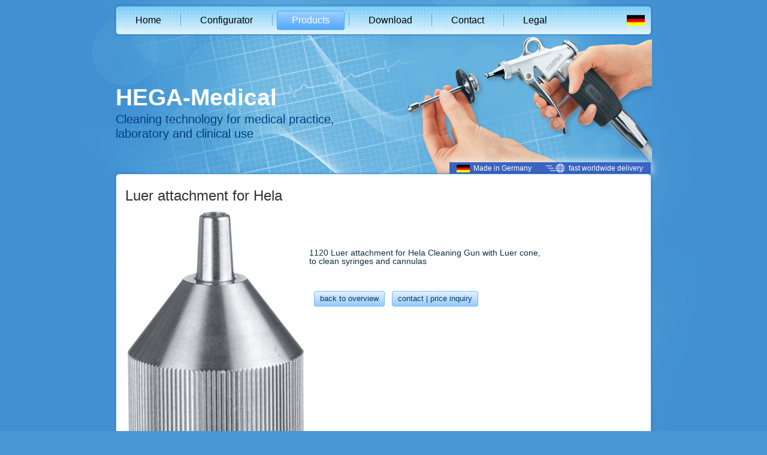

--- FILE ---
content_type: text/html
request_url: http://hega-medical.com/products/stainless-steel-premium-set/luer-attachment-for-hela.html
body_size: 2868
content:
<!DOCTYPE html>
<html dir="ltr" lang="en">
	<head>
		<meta http-equiv="Content-Type" content="text/html; charset=UTF-8" />
		<title>
			 Hela luer attachment - HEGA-Medical 
		</title>
		<meta name="description" content="Luer attachment for Hela for Laboratories, Clinics and Hospitals from HEGA-Medical" />
		<meta name="keywords" content="Luer attachment for Hela, rinsing guns, profiset, Laboratories, Clinics, Hospitals, HEGA-Medical" />
		<link rel="stylesheet" href="../../style.css" type="text/css" media="screen" />
		<!--[if IE 6]><link rel="stylesheet" href="../../style.ie6.css" type="text/css" media="screen" /><![endif]--><!--[if IE 7]><link rel="stylesheet" href="../../style.ie7.css" type="text/css" media="screen" /><![endif]-->
		<script type="text/javascript" src="../../jquery.js">
		</script>
		<script type="text/javascript" src="../../script.js">
		</script>
		<script>
        (function (i, s, o, g, r, a, m) {
            i['GoogleAnalyticsObject'] = r; i[r] = i[r] || function () {
                (i[r].q = i[r].q || []).push(arguments)
            }, i[r].l = 1 * new Date(); a = s.createElement(o),
                m = s.getElementsByTagName(o)[0]; a.async = 1; a.src = g; m.parentNode.insertBefore(a, m)
        })(window, document, 'script', '//www.google-analytics.com/analytics.js', 'ga');
        ga('create', 'UA-63919671-1', 'auto');
        ga('send', 'pageview');
		</script>
		<!-- Global site tag (gtag.js) - Google Ads: 932682209 -->
		<script async src="https://www.googletagmanager.com/gtag/js?id=AW-932682209">
		</script>
		<script>
        window.dataLayer = window.dataLayer || [];
        function gtag() { dataLayer.push(arguments); }
        gtag('js', new Date());
        gtag('config', 'AW-932682209');
		</script>
	</head>
	<body>
		<div id="main">
			<div class="cleared reset-box">
			</div>
			<div class="bar nav">
				<div class="nav-outer">
					<div class="nav-wrapper">
						<div class="nav-inner">
							<ul class="hmenu">
								<li>
									<a href="../../home.html">
										 Home 
									</a>
								</li>
								<li>
									<a href="../../configurator.html">
										Configurator
									</a>
								</li>
								<li>
									<a href="../../products.html" class="active">
										 Products 
									</a>
									<ul>
										<li>
											<a href="../../products/product-list.html">
												 Product List 
											</a>
										</li>
										<li>
											<a href="../../products/stainless-steel-cleaning-gun.html">
												 Stainless Steel Cleaning Gun 
											</a>
										</li>
										<li>
											<a href="../../products/stainless-steel-premium-set.html">
												 Stainless Steel Premium Set 
											</a>
											<ul>
												<li>
													<a href="../../products/stainless-steel-premium-set/hose-attachment-for-hela.html">
														 Hose attachment for Hela 
													</a>
												</li>
												<li>
													<a href="../../products/stainless-steel-premium-set/pointy-attachment-for-hela.html">
														 Pointy attachment for Hela 
													</a>
												</li>
												<li>
													<a href="../../products/stainless-steel-premium-set/luer-attachment-for-hela.html">
														 Luer attachment for Hela 
													</a>
												</li>
												<li>
													<a href="../../products/stainless-steel-premium-set/record-attachment-for-hela.html">
														 Record attachment for Hela 
													</a>
												</li>
												<li>
													<a href="../../products/stainless-steel-premium-set/drainage-attachment-for-hela.html">
														 Drainage attachment for Hela 
													</a>
												</li>
												<li>
													<a href="../../products/stainless-steel-premium-set/spray-jet-attachment-for-hela.html">
														 Spray jet attachment for Hela 
													</a>
												</li>
											</ul>
										</li>
										<li>
											<a href="../../products/hega-rinsing-guns.html">
												 Rinsing Guns 
											</a>
										</li>
										<li>
											<a href="../../products/hega-profiset-for-rinsing-guns.html" class="active">
												 Profiset for Rinsing Guns 
											</a>
											<ul>
												<li>
													<a href="../../products/hega-profiset-for-rinsing-guns/water-jet-pump.html">
														 Water jet pump 
													</a>
												</li>
												<li>
													<a href="../../products/hega-profiset-for-rinsing-guns/bottle-attachment.html">
														 Bottle attachment 
													</a>
												</li>
												<li>
													<a href="../../products/hega-profiset-for-rinsing-guns/luer-attachment.html">
														 Luer attachment 
													</a>
												</li>
												<li>
													<a href="../../products/hega-profiset-for-rinsing-guns/pipettes-attachment.html">
														 Pipettes attachment 
													</a>
												</li>
												<li>
													<a href="../../products/hega-profiset-for-rinsing-guns/record-attachment.html">
														 Record attachment 
													</a>
												</li>
												<li>
													<a href="../../products/hega-profiset-for-rinsing-guns/spray-jet.html">
														 Spray jet 
													</a>
												</li>
												<li>
													<a href="../../products/hega-profiset-for-rinsing-guns/drainage-attachment.html">
														 Drainage attachment 
													</a>
												</li>
												<li>
													<a href="../../products/hega-profiset-for-rinsing-guns/pointys-attachment.html" class="active">
														 Pointy attachment 
													</a>
												</li>
											</ul>
										</li>
										<!-- new menue begin -->
										<li>
											<a href="../../products/hega-syringe-set-for-rinsing-guns.html">
												 Brush Set for Rinsing Guns 
											</a>
											<ul>
												<li>
													<a href="../../products/hega-syringe-set-for-rinsing-guns/ground-cleaner.html">
														 Ground cleaner 
													</a>
												</li>
												<li>
													<a href="../../products/hega-syringe-set-for-rinsing-guns/angle-cleaner.html">
														 Angle cleaner 
													</a>
												</li>
												<li>
													<a href="../../products/hega-syringe-set-for-rinsing-guns/round-brush.html">
														 Round brush 
													</a>
												</li>
												<li>
													<a href="../../products/hega-syringe-set-for-rinsing-guns/u-brush.html">
														 U-brush 
													</a>
												</li>
												<li>
													<a href="../../products/hega-syringe-set-for-rinsing-guns/u-brush-180mm.html">
														 U-brush 180mm 
													</a>
												</li>
												<li>
													<a href="../../products/hega-syringe-set-for-rinsing-guns/rod-brush.html">
														 Rod brush 
													</a>
												</li>
												<li>
													<a href="../../products/hega-syringe-set-for-rinsing-guns/rod-brush-184mm.html">
														 Rod brush 184mm 
													</a>
												</li>
											</ul>
										</li>
										<li>
											<a href="../../products/hega-washing-pistoles.html">
												 Washing Pistoles 
											</a>
										</li>
										<!-- new menue begin --> 
									</ul>
								</li>
								<li>
									<a href="../../download.html">
										 Download 
									</a>
								</li>
								<li>
									<a href="../../contact.html">
										 Contact 
									</a>
								</li>
								<li>
									<a href="../../imprint.html">
										 Legal 
									</a>
								</li>
							</ul>
							<div id="langSwitcher">
								<a href="http://www.hega-medical.de/produkte/edelstahl-premiumset/kanuelenvorsatz-fuer-hela.html" title="Diese Seite auf Deutsch">
									<img src="../../images/de.gif">
								</a>
							</div>
						</div>
					</div>
				</div>
			</div>
			<div class="cleared reset-box">
			</div>
			<div class="header">
				<div class="header-position">
					<div class="header-wrapper">
						<div class="cleared reset-box">
						</div>
						<div class="header-inner">
							<div class="headerobject">
							</div>
							<div class="logo">
								<h3 class="logo-name">
									<a href="../../index.html">
										 HEGA-Medical 
									</a>
								</h3>
								<h2 class="logo-text">
									 Cleaning technology for medical practice, 
									<br />
									 laboratory and clinical use 
								</h2>
							</div>
							<br />
							<br />
							<div class="promo-box">
								 &nbsp;&nbsp;&nbsp;&nbsp; 
								<img class="promo-box-image" id="de" src="../../images/de.gif">
								 &nbsp;&nbsp;Made in Germany&nbsp;&nbsp;&nbsp;&nbsp;&nbsp;&nbsp;&nbsp;&nbsp; 
								<img class="promo-box-image" id="globe" src="../../images/header-globe.png">
								 &nbsp;&nbsp;fast worldwide delivery 
							</div>
						</div>
					</div>
				</div>
			</div>
			<div class="cleared reset-box">
			</div>
			<div class="box sheet">
				<div class="box-body sheet-body">
					<div class="layout-wrapper">
						<div class="content-layout">
							<div class="content-layout-row">
								<div class="layout-cell content">
									<div class="box post">
										<div class="box-body post-body">
											<div class="post-inner article">
												<h1 class="postheader">
													 Luer attachment for Hela 
												</h1>
												<div class="postcontent">
													 <!-- content begin-->
													<table class="article" border="0" cellspacing="0" cellpadding="0" style="width: 100%;">
														<tbody>
															<tr>
																<td style="width:300px">
																	<img width="300" title="Luer attachment from Stainless Steel Premium Set" alt="Luer attachment from Stainless Steel Premium Set" src="../../images/web_hega_premiumset_kanuelenvorsatz.jpg" />
																	<br />
																</td>
																<td>
																	<p>
																		   
																	</p>
																	<p>
																		   
																	</p>
																	<p>
																		 1120 Luer attachment for Hela Cleaning Gun with Luer cone, 
																		<br />
																		 to clean syringes and cannulas 
																	</p>
																	<p>
																		   
																	</p>
																	<p>
																		   
																		<span class="button-wrapper">
																			<span class="button-l">
																			</span>
																			<span class="button-r">
																			</span>
																			<a href="../../products/stainless-steel-premium-set.html" class="button button">
																				 back to overview 
																			</a>
																		</span>
																		   
																		<a href="../../contact.html" class="button button">
																			 contact | price inquiry 
																		</a>
																		<br />
																	</p>
																</td>
															</tr>
														</tbody>
													</table>
													<!-- content end--> 
												</div>
												<div class="cleared">
												</div>
											</div>
											<div class="cleared">
											</div>
										</div>
									</div>
									<div class="cleared">
									</div>
								</div>
							</div>
						</div>
					</div>
					<div class="cleared">
					</div>
					<div class="cleared">
					</div>
				</div>
			</div>
			<div class="footer">
				<div class="footer-body">
					<div class="footer-center">
						<div class="footer-wrapper">
							<div class="footer-text">
								<p>
									 Copyright © 2024, HEGA-Medical. All Rights Reserved. 
								</p>
								<p>
									 Webdesign: 
									<a href="http://www.scopegoat-interactive.com">
										 Scopegoat Interactive 
									</a>
								</p>
								<div class="cleared">
								</div>
								<p class="page-footer">
								</p>
							</div>
						</div>
					</div>
					<div class="cleared">
					</div>
				</div>
			</div>
			<div class="cleared">
			</div>
		</div>
	</body>
</html>

--- FILE ---
content_type: text/css
request_url: http://hega-medical.com/style.css
body_size: 40386
content:
/* begin Page */
/* Created by www.it-systemdesign-enders.de */

@import url("fancybox_lib/jquery.fancybox-1.3.4.css");

html, body {
    height: 100%;
}

body
{
   overflow-x: scroll;
   overflow-y: scroll;
   padding: 0;
   margin:0;
   min-width: 900px;
   color: #0E2F43;
   background-color: #4897D2;
   background-image: url('images/Bottom_texture.jpg');
   background-size: cover;
}

#main, table
{
   font-family: Arial, Helvetica, Sans-Serif;
   font-style: normal;
   font-weight: normal;
   font-size: 14px;
   text-align: justify;
   line-height: 14px;
}

h1, h2, h3, h4, h5, h6, p, a, ul, ol, li
{
   margin: 0;
   padding: 0;
}

hr
{
   border: 2px solid #294B98;
}

.show-more-text
{
   opacity: 0;
   background: linear-gradient(to top, #7ebdf4, white);
   color: #243F8D;
   border: 3px solid #243F8D;
   transition: opacity 0.7s ease-out;
   position: absolute;
   top: 50%;
   left: 50%;
   transform: translate(-50%,-50%);
   pointer-events: none;
   font-size: 25px;
   line-height: 1.25;
   border-radius: 50px;
   padding: 15px;
   width: 50%;
   text-align: center;
}
.show-more-text#never-hide
{
   opacity: 1;
}
.show-more-text.products
{
   font-size: 19px;
   width: 60%;
}

.image-button
{
   opacity: 1;
   filter: none;
   --transition-duration: 0.7s; /* Define the custom variable */
   transition: opacity var(--transition-duration) ease-out, filter var(--transition-duration) ease-out;
}

.image-button:hover
{
   opacity: 0.6;
   filter: brightness(90%) blur(4px) saturate(170%);
}

.image-button:hover + .show-more-text 
{
   opacity: 1;
}

.dim20procent {
  width: 20%;
}
.dim25procent {
  width: 25%;
}
.dim30procent {
  width: 30%;
}
.dim40procent {
  width: 40%;
}
.dim60procent {
  width: 60%;
}
.dim80procent {
  width: 80%;
}
.dim90procent {
  width: 90%;
}

.postcontent
{
   margin: 0px 10px;
}

.postcontent,
.postheadericons,
.postfootericons,
.blockcontent-body,
ul.vmenu a 
{
   text-align: left;
}

.postcontent,
.postcontent li,
.postcontent table,
.postcontent a,
.postcontent a:link,
.postcontent a:visited,
.postcontent a.visited,
.postcontent a:hover,
.postcontent a.hovered
{
   font-family: Arial, Helvetica, Sans-Serif;
}

.postcontent p
{
   margin: 12px 0;
}

.postcontent h1, .postcontent h1 a, .postcontent h1 a:link, .postcontent h1 a:visited, .postcontent h1 a:hover,
.postcontent h2, .postcontent h2 a, .postcontent h2 a:link, .postcontent h2 a:visited, .postcontent h2 a:hover,
.postcontent h3, .postcontent h3 a, .postcontent h3 a:link, .postcontent h3 a:visited, .postcontent h3 a:hover,
.postcontent h4, .postcontent h4 a, .postcontent h4 a:link, .postcontent h4 a:visited, .postcontent h4 a:hover,
.postcontent h5, .postcontent h5 a, .postcontent h5 a:link, .postcontent h5 a:visited, .postcontent h5 a:hover,
.postcontent h6, .postcontent h6 a, .postcontent h6 a:link, .postcontent h6 a:visited, .postcontent h6 a:hover,
.blockheader .t, .blockheader .t a, .blockheader .t a:link, .blockheader .t a:visited, .blockheader .t a:hover,
.vmenublockheader .t, .vmenublockheader .t a, .vmenublockheader .t a:link, .vmenublockheader .t a:visited, .vmenublockheader .t a:hover,
.logo-name, .logo-name a, .logo-name a:link, .logo-name a:visited, .logo-name a:hover,
.logo-text, .logo-text a, .logo-text a:link, .logo-text a:visited, .logo-text a:hover,
.postheader, .postheader a, .postheader a:link, .postheader a:visited, .postheader a:hover
{
   font-family: Arial, Helvetica, Sans-Serif;
   font-style: normal;
   font-weight: bold;
   text-align: left;
}

.postcontent a
{
   text-decoration: underline;
   color: #0259B1;
}

.postcontent a:link
{
   text-decoration: underline;
   color: #0259B1;
}

.postcontent a:visited, .postcontent a.visited
{
   color: #1F6793;
}

.postcontent  a:hover, .postcontent a.hover
{
   text-decoration: none;
   color: #0C95DF;
}

.postcontent h1
{
   font-size: 22px;
   color: #4B7995;
   text-decoration: underline;
   margin-top: 30px;
   margin-bottom: 10px;
}

.postcontent h2
{
   color: #4B7995;
   font-size: 18px;
   margin-top: 30px;
}

.blockcontent h2
{
   font-size: 18px;
}

.postcontent h2 a, .postcontent h2 a:link, .postcontent h2 a:hover, .postcontent h2 a:visited, .blockcontent h2 a, .blockcontent h2 a:link, .blockcontent h2 a:hover, .blockcontent h2 a:visited 
{
   font-size: 18px;
}

.postcontent h3 {
   color: #4B7995;
   font-size: 16px;
   font-weight: normal;
   line-height: normal;
   margin-top: 25px;
}

.blockcontent h3
{
   font-size: 16px;
}

.postcontent h3 a, .postcontent h3 a:link, .postcontent h3 a:hover, .postcontent h3 a:visited, .blockcontent h3 a, .blockcontent h3 a:link, .blockcontent h3 a:hover, .blockcontent h3 a:visited 
{
   font-size: 16px;
}

.postcontent h4
{
   color: #04344E;
   margin: 20px 0 5px;
   font-size: 15px;
}

.blockcontent h4
{
   margin: 20px 0 5px;
   font-size: 15px;
}

.postcontent h4 a, .postcontent h4 a:link, .postcontent h4 a:hover, .postcontent h4 a:visited, .blockcontent h4 a, .blockcontent h4 a:link, .blockcontent h4 a:hover, .blockcontent h4 a:visited 
{
   font-size: 15px;
}

.postcontent h5
{
   color: #04344E;
   font-style: italic;
   font-weight: normal;
   font-size: 15px;
}

.blockcontent h5
{
   font-style: italic;
   font-weight: normal;
   font-size: 15px;
}

.postcontent h5 a, .postcontent h5 a:link, .postcontent h5 a:hover, .postcontent h5 a:visited, .blockcontent h5 a, .blockcontent h5 a:link, .blockcontent h5 a:hover, .blockcontent h5 a:visited 
{
   font-style: italic;
   font-weight: normal;
   font-size: 15px;
}

.postcontent h6
{
   color: #064A6F;
   font-style: italic;
   font-weight: normal;
   font-size: 14px;
}

.blockcontent h6
{
   font-style: italic;
   font-weight: normal;
   font-size: 14px;
}

.postcontent h6 a, .postcontent h6 a:link, .postcontent h6 a:hover, .postcontent h6 a:visited, .blockcontent h6 a, .blockcontent h6 a:link, .blockcontent h6 a:hover, .blockcontent h6 a:visited 
{
   font-style: italic;
   font-weight: normal;
   font-size: 14px;
}

.postcontent .quick-link, .postcontent .quick-link:visited
{
   display: inline-block;
   border: 2px solid #4290D2;
   border-radius: 10px;
   color: black;
   padding: 6px;
   margin-right: 5;
   margin-left: 0;
   margin-top: 10px;
   margin-bottom: 10px;
   text-decoration: none!important;
   width: calc(100% - 4px - 12px);      /* 4px border, 12px padding*/
   text-align: center;
   font-size: 14px;

   background-color:#3a65c100;
   transition: background-color 0.3s ease-out;
}

.postcontent .quick-link:hover
{
   background-color:#428fd262;

}

.info-panel
{
   width: 25%;

   border: 2px dotted #294B98;
   background-color: #0c369721;
   padding: 10px;

   position: absolute; 
   right: 2%; 
   top: 30px;
}

.info-panel h2
{
   margin-top: 5px;
}

.hela-text
{
   width: 70%;
}

ul
{
   list-style-type: none;
}

ol
{
   list-style-position: inside;
}

#main
{
   position: relative;
   z-index: 0;
   width: 100%;
   min-height: 100%;
   left: 0;
   top: 0;
   cursor:default;
   overflow:hidden;
}

.cleared
{
   display:block;
   clear: both;
   float: none;
   margin: 0;
   padding: 0;
   border: none;
   font-size: 0;
   height:0;
   overflow:hidden;
}

.reset-box
{
   overflow:hidden;
   display:table;
}

form
{
   padding: 0 !important;
   margin: 0 !important;
}

table.position
{
   position: relative;
   width: 100%;
   table-layout: fixed;
}

/* Start Box */
.box, .box-body {
   margin:0 auto;
   position:relative;
}
.box:before, .box:after, .box-body:before, .box-body:after {
   position:absolute;
   top:0;
   bottom:0;
   content:' ';
   background-repeat: no-repeat;
   line-height:0;
}
.box:before,.box-body:before{
   left:0;
}
.box:after,.box-body:after{
   right:0;
}
.box:before {
   overflow:hidden;
   background-position: bottom left;
   direction: ltr;
   z-index:-3;
}
.box:after {
   background-position: bottom right;
   z-index:-3;
}
.box-body:before, .box-body:after {
   background-repeat:repeat-y;
}
.box-body:before {
   background-position: top left;
   z-index:-3;
}
.box-body:after {
   background-position: top right;
   z-index:-3;
}

.box .box:before, .box .box:after, .box-body .box-body:before, .box-body .box-body:after {
   z-index:-2;
}
.box .box .box:before, .box .box .box:after, .box-body .box-body .box-body:before, .box-body .box-body .box-body:after {
   z-index:-1;
}
/* End Box */

/* Start Bar */
.bar {
   position:relative;
}
.bar:before, .bar:after {
   position:absolute;
   top:0;
   bottom:0;
   content:' ';
   background-repeat:repeat;
   z-index:-1;
}
.bar:before {
   left:0;
   background-position: top left;
}
.bar:after {
   right:0;
   background-position: top right;
}
/* End Bar */

li h1, .postcontent li h1, .blockcontent-body li h1 
{
   margin:1px;
} 
li h2, .postcontent li h2, .blockcontent-body li h2 
{
   margin:1px;
} 
li h3, .postcontent li h3, .blockcontent-body li h3 
{
   margin:1px;
} 
li h4, .postcontent li h4, .blockcontent-body li h4 
{
   margin:1px;
} 
li h5, .postcontent li h5, .blockcontent-body li h5 
{
   margin:1px;
} 
li h6, .postcontent li h6, .blockcontent-body li h6 
{
   margin:1px;
} 
li p, .postcontent li p, .blockcontent-body li p 
{
   margin:1px;
}

/* end Page */

/* begin Menu */
/* menu structure */
ul.hmenu
{
   font-size: 16px;
}

ul.hmenu a, ul.hmenu a:link, ul.hmenu a:visited, ul.hmenu a:hover 
{
   outline: none;
   position: relative;
   z-index: 11;
}

ul.hmenu, ul.hmenu ul
{
   display: block;
   margin: 0;
   padding: 0;
   border: 0;
   list-style-type: none;
}

ul.hmenu li
{
   margin: 0;
   padding: 0;
   border: 0;
   display: block;
   float: left;
   position: relative;
   z-index: 5;
   background: none;
}

ul.hmenu li:hover{
   z-index: 10000;
   white-space: normal;
}
ul.hmenu li li{
   float: none;
   width: auto;
}
ul.hmenu li:hover>ul {
   visibility: visible;
   top: 100%;
}
ul.hmenu li li:hover>ul {
   top: 0;
   left: 100%;
}
ul.hmenu:after, ul.hmenu ul:after
{
   content: ".";
   height: 0;
   display: block;
   visibility: hidden;
   overflow: hidden;
   clear: both;
}
ul.hmenu, ul.hmenu ul {
   min-height: 0;
}

ul.hmenu ul
{
   visibility: hidden;
   position: absolute;
   z-index: 10;
   left: 0;
   top: 0;
   background-image: url('images/spacer.gif');
   padding: 10px 30px 30px 30px;
   margin: -10px 0 0 -30px;
}

ul.hmenu ul.hmenu-left-to-right {
   right: auto;
   left: 0;
   margin: -10px 0 0 -30px;
}
ul.hmenu ul.hmenu-right-to-left {
   left: auto;
   right: 0;
   margin: -10px -30px 0 0;
}

ul.hmenu ul ul
{
   padding: 30px 30px 30px 10px;
   margin: -30px 0 0 -10px;
   margin-left: -11px;
   z-index: -1;
}

ul.hmenu ul ul.hmenu-left-to-right
{
   right: auto;
   left: 0;
   padding: 30px 30px 30px 10px;
   margin: -30px 0 0 -10px;
   margin-left: -11px;
}

ul.hmenu ul ul.hmenu-right-to-left
{
   left: auto;
   right: 0;
   padding: 30px 10px 30px 30px;
   margin: -30px -10px 0 0;
   margin-right: -11px;
}

ul.hmenu li li:hover>ul.hmenu-left-to-right {
   right: auto;
   left: 100%;
}
ul.hmenu li li:hover>ul.hmenu-right-to-left {
   left: auto;
   right: 100%;
}

ul.hmenu{
   position:relative;
   padding: 11px 7px 11px 7px;
   float: left;
}

/* end menu structure */

/* menu bar */

.nav
{
   width:900px;
   margin:0 auto;
   min-height: 54px;
   z-index: 100;
   margin-top: 7px;
   margin-bottom: -3px;
}

.nav:before, .nav:after{
   background-image: url('images/nav.png');
}
.nav:before{
   right: 12px;
}
.nav:after{
   width: 12px;
}
/* end menu bar */
.nav-outer{
   position:absolute;
   width:100%;
}
.nav-wrapper 
{
   position: relative;
   width:900px;
   margin:0 auto;
}

.nav-inner{
   margin: 0 4px;
}

/* end Menu */

/* begin MenuItem */
ul.hmenu>li>a
{
   position: relative;
   display: block;
   height: 32px;
   cursor: pointer;
   text-decoration: none;
   color: #000000;
   padding: 0 25px;
   line-height: 32px;
   text-align: center;
}

ul.hmenu>li>a:before, ul.hmenu>li>a:after
{
   position: absolute;
   display: block;
   content:' ';
   top: 0;
   bottom:0;
   z-index: -1;
   background-image: url('images/menuitem.png');
}

ul.hmenu>li>a:before
{
   left: 0;
   right: 4px;
   background-position: top left;
}

ul.hmenu>li>a:after
{
   width: 4px;
   right: 0;
   background-position: top right;
}

.hmenu a, .hmenu a:link, .hmenu a:visited, .hmenu a:hover
{
   text-align: left;
   text-decoration: none;
}

ul.hmenu>li>a.active:before {
   background-position: bottom left;
} 
ul.hmenu>li>a.active:after {
   background-position: bottom right;
}
ul.hmenu>li>a.active {
   color: #FFFFFF;
}

ul.hmenu>li>a:hover:before, ul.hmenu>li:hover>a:before {
   background-position: center left;
}
ul.hmenu>li>a:hover:after, ul.hmenu>li:hover>a:after {
   background-position: center right;
}
ul.hmenu>li>a:hover, ul.hmenu>li:hover>a{
   color: #FAFDFF;
}

/* end MenuItem */

/* begin MenuSeparator */
ul.hmenu>li:before
{
   position:absolute;
   display: block;
   content:' ';
   top:0;
   left:  -15px;
   width:15px;
   height: 32px;
   background: url('images/menuseparator.png') center center no-repeat;
}

ul.hmenu>li {
   margin-left:15px;
}
ul.hmenu>li:first-child {
   margin-left:0;
}

ul.hmenu>li:first-child:before{
   display:none;
}
/* end MenuSeparator */

/* begin MenuSubItem */
.hmenu ul a
{
   display: block;
   white-space: nowrap;
   height: 26px;
   background-image: url('images/subitem.png');
   background-position: left top;
   background-repeat: repeat-x;
   border-width: 1px;
   border-style: solid;
   border-top-width: 0;
   border-color: #7CCDF8;
   min-width: 7em;
   text-align: left;
   text-decoration: none;
   line-height: 26px;
   color: #065179;
   margin:0;
   padding: 0 17px;
}

.hmenu ul>li:first-child>a
{
   border-top-width: 1px;
}

.hmenu ul a:link, .hmenu ul a:visited, .hmenu ul a:hover, .hmenu ul a:active
{
   text-align: left;
   text-decoration: none;
   line-height: 26px;
   color: #065179;
   margin:0;
   padding: 0 17px;
}

.hmenu ul li a:hover
{
   color: #000000;
   background-position: left bottom;
   border-color: #49A3FD;
   border-top-width: 1px !important;
}

.hmenu ul li a.hmenu-before-hovered
{
   border-bottom-width: 0 !important;
}

.hmenu ul li:hover>a
{
   color: #000000;
   background-position: left bottom;
   border-color: #49A3FD;
   border-top-width: 1px !important;
}

/* end MenuSubItem */

/* begin lang switcher */

#langSwitcher{float:right; padding-right:10px; padding-top:18px;}
#langSwitcher img
{
   width: 30px;
   align-content: center;
}

/* end lang switcher */

/* begin Header */
div.header
{
   margin: 0 auto;
   position: relative;
   z-index: -5;
   width:900px;
   height: 258px;
   margin-top: -3px;
   margin-bottom: -3px;
}
.header-position
{
   position: absolute;
   top: 0;
   right: 0;
   left: 0;
} 

.header-wrapper 
{
   position: relative;
   top:0;
   width:900px;
   margin:0 auto;
}
.header-inner 
{
   position: relative;
   margin: 0 4px;
}

.header:before
{
   position: absolute;
   display:block;
   content:' ';
   z-index:-2;
   top: 0;
   width:100%;
   height: 258px;
   background-image: url('images/header.png');
   background-repeat: no-repeat;
   background-position:top center;
}

/* end Header */

/* begin HeaderObject */
div.headerobject
{
   display: block;
   left: 100%;
   margin-left: -414px;
   position: absolute;
   top: 7px;
   width: 416px;
   height: 247px;
   background-image: url('images/header-object.png');
}
/* end HeaderObject */

/* begin Logo */
div.logo
{
   display: block;
   position: absolute;
   top: 84px;
   left: 0;
   margin-left: -1px;
}

.logo-name
{
   display: block;
   text-align: left;
   font-size: 39px;
   line-height: 48px;
   text-decoration: none;
   padding: 0;
   margin: 0;
   color: #FCFDFD !important;
}
.logo-name a, 
.logo-name a:link, 
.logo-name a:visited, 
.logo-name a:hover
{
   font-size: 39px;
   text-decoration: none;
   padding: 0;
   margin: 0;
   color: #FCFDFD !important;
}

.logo-text {
    color: #01407E !important;
    display: block;
    font-size: 20px;
	line-height: 24px;
    font-weight: normal;
    margin: 0;
    padding: 0;
    text-align: left;
}
.logo-text a,
.logo-text a:link,
.logo-text a:visited,
.logo-text a:hover
{
   font-size: 14px;
   padding: 0;
   margin: 0;
   color: #4B7995 !important;
}

#headline, #slogan 
{
   display: block;
   min-width: 150px;
   text-align: left;
}
/* end Logo */

/* begin Promo Box */

.promo-box
{
   position:absolute;
   top: 216px;
   right: 0px;
   height: 25px;
   width:fit-content;
   height:20px;
   padding-right: 13px;

   background-color: #3A64C1;
   color: white;
   font-size: 12px;
   box-shadow: 0px 0 15px rgba(255, 255, 255, 1);
   margin-left: 2px;

   display: flex;
   align-items: center; /* Centers items vertically */
}

.promo-box-image
{
   height: 13px;
}

.promo-box-image#globe
{
   height: 16px;
}

/* end Promo Box */

/* begin Box, Sheet */
.sheet
{
   max-width:900px;
   margin-top: -23px;
   margin-bottom: -3px;
   cursor:auto;
   width: 900px;
}
.sheet-body 
{
   padding:4px;
   min-width:28px;
   min-height:28px;
   padding-top:8px;
   padding-bottom:8px;
}
.sheet:before, .sheet:after 
{
   content: url('images/sheet_t.png');
   font-size: 0;
   background-image: url('images/sheet_b.png');
}
.sheet:after{
   clip:rect(auto, auto, auto, 882px);
}
.sheet:before,.sheet-body:before{
   right:18px;
}
.sheet-body:after{
   width: 18px;
   top:18px;
   bottom:18px;
   background-image:url('images/sheet.png');
}
.sheet-body:before{
   top:18px;
   bottom:18px;
   background-image:url('images/sheet.png');
}

/* end Box, Sheet */

/* begin Layout */
.layout-wrapper
{
   position:relative;
   margin:0 auto 0 auto;
}

.content-layout
{
   display: table;
   width:100%;
   table-layout: fixed;
   border-collapse: collapse;
}

.content-layout-row {
   display: table-row;
}

.layout-cell
{
   display: table-cell;
   vertical-align: top;
   position: relative;
}
/* end Layout */

/* begin Box, Block */
.block
{
   max-width:892px;
   margin: 5px;
}
.block-body 
{
   padding:0;
}

div.block img
{
   margin: 0;
}

/* end Box, Block */

/* begin BlockHeader */
.blockheader {
   margin-bottom: 4px;
   min-height: 30px;
   line-height:30px;
}
.blockheader:before, .blockheader:after{
   background-image: url('images/blockheader.png');
}
.blockheader:before{
   right: 21px;
}
.blockheader:after{
   width: 21px;
}

.blockheader .t
{
   min-height: 30px;
   line-height:30px;
   color: #5487A6;
   font-size: 14px;
   margin:0;
   padding: 0 11px 0 27px;
   white-space: nowrap;
}

.blockheader .t a,
.blockheader .t a:link,
.blockheader .t a:visited, 
.blockheader .t a:hover
{
   color: #5487A6;
   font-size: 14px;
}

/* end BlockHeader */

/* begin Box, BlockContent */
.blockcontent
{
   max-width:892px;
}
.blockcontent-body 
{
   padding:8px;
   color: #0D2C3F;
   font-family: Arial, Helvetica, Sans-Serif;
   font-style: normal;
   font-weight: normal;
   font-size: 13px;
}
.blockcontent:before, .blockcontent:after 
{
   content: url('images/blockcontent_t.png');
   font-size: 0;
   background-image: url('images/blockcontent_b.png');
}
.blockcontent:after{
   clip:rect(auto, auto, auto, 887px);
}
.blockcontent:before,.blockcontent-body:before{
   right:5px;
}
.blockcontent-body:after{
   width: 5px;
   top:5px;
   bottom:5px;
   background-image:url('images/blockcontent.png');
}
.blockcontent-body:before{
   top:5px;
   bottom:5px;
   background-image:url('images/blockcontent.png');
}
.blockcontent-body table,
.blockcontent-body li, 
.blockcontent-body a,
.blockcontent-body a:link,
.blockcontent-body a:visited,
.blockcontent-body a:hover
{
   color: #0D2C3F;
   font-family: Arial, Helvetica, Sans-Serif;
   font-style: normal;
   font-weight: normal;
   font-size: 13px;
}

.blockcontent-body a, .blockcontent-body a:link
{
   color: #086BA0;
   text-decoration: underline;
}

.blockcontent-body a:visited, .blockcontent-body a.visited
{
   color: #46A0D8;
   text-decoration: underline;
}

.blockcontent-body a:hover, .blockcontent-body a.hover
{
   color: #0B92DA;
   text-decoration: none;
}

.blockcontent-body ul li
{
   text-decoration: none;
   line-height: 125%;
   color: #021722;
   padding: 0 0 0 12px;
   background-image: url('images/blockcontentbullets.png');
   background-repeat: no-repeat;
   background-position: top left;
}
/* end Box, BlockContent */

/* begin Button */
a#button, div#button {
	//position: absolute;
	//position: relative;
	padding: 8px 12px;
	text-decoration: none;
	font-size: 16px;
	color: #333333;
	background: #77FE80;
	filter:alpha(opacity=100);
	-moz-opacity:1.0;
	-webkit-border-radius: 5px;
	-moz-border-radius: 5px;
	-o-border-radius: 5px;
	-khtml-border-radius: 5px;
	border-radius: 5px;
}

a#button:hover, div#button:hover {
	background: #333333;
	color: #FFFFFF;
}

span.button-wrapper>a.button,
span.button-wrapper>a.button:link,
span.button-wrapper>input.button,
span.button-wrapper>button.button
{
   text-decoration: none;
   font-family: Arial, Helvetica, Sans-Serif;
   font-style: normal;
   font-weight: normal;
   font-size: 13px;
   position:relative;
   top:0;
   display: inline-block;
   vertical-align: middle;
   white-space: nowrap;
   text-align: center;
   color: #053E5C !important;
   width: auto;
   outline: none;
   border: none;
   background: none;
   line-height: 26px;
   height: 26px;
   margin: 0 !important;
   padding: 0 10px !important;
   overflow: visible;
   cursor: pointer;
   text-indent: 0;
}

.button img, span.button-wrapper img
{
   margin: 0;
   vertical-align: middle;
}

span.button-wrapper
{
   vertical-align: middle;
   display: inline-block;
   position: relative;
   height: 26px;
   overflow: hidden;
   white-space: nowrap;
   text-indent: 0;
   width: auto;
   max-width:892px;
   margin: 5px 0;
   padding: 0;
   z-index: 0;
}

.firefox2 span.button-wrapper
{
   display: block;
   float: left;
}

input, select, textarea
{
   vertical-align: middle;
   font-family: Arial, Helvetica, Sans-Serif;
   font-style: normal;
   font-weight: normal;
   font-size: 13px;
}

div.block select 
{
   width:96%;
}

span.button-wrapper.hover>.button, span.button-wrapper.hover>a.button:link
{
   color: #FFFFFF !important;
   text-decoration: none !important;
}

span.button-wrapper.active>.button, span.button-wrapper.active>a.button:link
{
   color: #C0DFF2 !important;
}

span.button-wrapper>span.button-l, span.button-wrapper>span.button-r
{
   display: block;
   position: absolute;
   top: 0;
   bottom: 0;
   margin: 0;
   padding: 0;
   background-image: url('images/button.png');
   background-repeat: no-repeat;
}

span.button-wrapper>span.button-l
{
   left: 0;
   right: 4px;
   background-position: top left;
}

span.button-wrapper>span.button-r
{
   width: 4px;
   right: 0;
   background-position: top right;
}

span.button-wrapper.hover>span.button-l
{
   background-position: center left;
}

span.button-wrapper.hover>span.button-r
{
   background-position: center right;
}

span.button-wrapper.active>span.button-l
{
   background-position: bottom left;
}

span.button-wrapper.active>span.button-r
{
   background-position: bottom right;
}

span.button-wrapper input
{
   float: none !important;
}
/* end Button */

/* begin Box, Post */
.post
{
   max-width:892px;
   margin: 5px;
}
.post-body 
{
   padding:0;
}

a img
{
   border: 0;
}

.article img, img.article, .block img, .footer img
{
   margin: 0 0 0 0;
   max-width: 100%;
}

.metadata-icons img
{
   border: none;
   vertical-align: middle;
   margin: 2px;
}

.article table, table.article
{
   border-collapse: collapse;
   margin: 1px;
}

.post .content-layout-br
{
   height: 0;
}

.article th, .article td
{
   padding: 2px;
   vertical-align: top;
   text-align: left;
}

.article th
{
   text-align: center;
   vertical-align: middle;
   padding: 7px;
}

pre
{
   overflow: auto;
   padding: 0.1em;
}

#preview-image
{
   float: left;
   }

.preview-cms-logo
{
   border: 0;
   margin: 1em 1em 0 0;
   float: left;
}

.preview-sharepoint-logo
{
   border: 0;
   margin: 5px;
   float: left;
}
/* end Box, Post */

/* begin PostHeaderIcon */
.postheader {
    color: #333333;
    font-size: 24px;
    font-weight: normal;
    line-height: 1em;
    margin-top: 20px;
    margin-bottom: 10px;
    margin-left: 10px;
    margin-right: 10px;
}

.postheader a, 
.postheader a:link, 
.postheader a:visited,
.postheader a.visited,
.postheader a:hover,
.postheader a.hovered
{
   font-size: 24px;
}

.postheader a, .postheader a:link
{
   text-decoration: none;
   color: #024D97;
}

.postheader a:visited, .postheader a.visited
{
   color: #2475A8;
}

.postheader a:hover,  .postheader a.hovered
{
   color: #0C95DF;
}

/* end PostHeaderIcon */

/* begin PostIcons, PostHeaderIcons */
.postheadericons,
.postheadericons a,
.postheadericons a:link,
.postheadericons a:visited,
.postheadericons a:hover
{
   font-family: Arial, Helvetica, Sans-Serif;
   font-size: 12px;
   color: #1D618B;
}

.postheadericons
{
   padding: 1px;
}

.postheadericons a, .postheadericons a:link
{
   text-decoration: underline;
   color: #0971AA;
}

.postheadericons a:visited, .postheadericons a.visited
{
   color: #2987C2;
}

.postheadericons a:hover, .postheadericons a.hover
{
   text-decoration: none;
   color: #0259B1;
}

/* end PostIcons, PostHeaderIcons */

/* begin PostIcon, PostDateIcon */
span.postdateicon
{
   background:url('images/postdateicon.png') no-repeat left 0.5em;
   padding-top:8px;
   margin-top:-8px;
   padding-left:22px;
   min-height:16px;
   display:inline-block;
   line-height: 1em;
}

span.postdateicon:after
{
   content: '.';
   width: 1px;
   visibility: hidden;
   display: inline-block;
}/* end PostIcon, PostDateIcon */

/* begin PostIcon, PostAuthorIcon */
span.postauthoricon
{
   background:url('images/postauthoricon.png') no-repeat left 0.5em;
   padding-top:9px;
   margin-top:-9px;
   padding-left:24px;
   min-height:18px;
   display:inline-block;
   line-height: 1em;
}

span.postauthoricon:after
{
   content: '.';
   width: 1px;
   visibility: hidden;
   display: inline-block;
}/* end PostIcon, PostAuthorIcon */

/* begin PostIcon, PostEditIcon */
span.postediticon
{
   background:url('images/postediticon.png') no-repeat left 0.5em;
   padding-top:9px;
   margin-top:-9px;
   padding-left:26px;
   min-height:19px;
   display:inline-block;
   line-height: 1em;
}

span.postediticon:after
{
   content: '.';
   width: 1px;
   visibility: hidden;
   display: inline-block;
}/* end PostIcon, PostEditIcon */

/* begin PostBullets */
.postcontent ol, .postcontent ul
{
   margin: 1em 0 1em 2em;
   padding: 0;
}

.postcontent li
{
   font-size: 13px;
   color: #164969;
   margin: 10px 0 -5px -15px;
   padding: 0 0 0 14px;
}

.postcontent li ol, .post li ul
{
   margin: 0.5em 0 0.5em 2em;
   padding: 0;
}

.postcontent ol>li
{
   background: none;
   padding-left: 0;
   /* overrides overflow for "ul li" and sets the default value */
  overflow: visible;
}

.postcontent ul>li
{
   background-image: url('images/postbullets.png');
   background-repeat: no-repeat;
   background-position: top left;
   padding-left: 14px;
   /* makes "ul li" not to align behind the image if they are in the same line */
  overflow-x: visible;
   overflow-y: hidden;
}

/* end PostBullets */

/* begin PostQuote */
blockquote,
blockquote a, .postcontent blockquote a, .blockcontent blockquote a, .footer blockquote a,
blockquote a:link, .postcontent blockquote a:link, .blockcontent blockquote a:link, .footer blockquote a:link,
blockquote a:visited, .postcontent blockquote a:visited, .blockcontent blockquote a:visited, .footer blockquote a:visited,
blockquote a:hover, .postcontent blockquote a:hover, .blockcontent blockquote a:hover, .footer blockquote a:hover
{
   color: #064A6F;
   font-style: italic;
   font-weight: normal;
   text-align: justify;
}

/* Override native 'p' margins*/
blockquote p,
.postcontent blockquote p,
.blockcontent blockquote p,
.footer blockquote p
{
   margin: 0;
}

blockquote
{
   margin: 10px;
   padding: 6px;
   background-color: #F0F9FF;
   margin-left: 50px;
   padding-left: 30px;
   background-image: url('images/postquote.png');
   background-position: left top;
   background-repeat: no-repeat;
   /* makes block not to align behind the image if they are in the same line */
  overflow: auto;
   clear:both;
}

/* end PostQuote */

/* begin PostIcons, PostFooterIcons */
.postfootericons,
.postfootericons a,
.postfootericons a:link,
.postfootericons a:visited,
.postfootericons a:hover
{
   font-family: Arial, Helvetica, Sans-Serif;
   font-size: 12px;
   text-decoration: none;
   color: #164969;
}

.postfootericons
{
   padding: 1px;
}

.postfootericons a, .postfootericons a:link
{
   text-decoration: underline;
   color: #0971AA;
}

.postfootericons a:visited, .postfootericons a.visited
{
   color: #2987C2;
}

.postfootericons a:hover, .postfootericons a.hover
{
   text-decoration: none;
   color: #0259B1;
}

/* end PostIcons, PostFooterIcons */

/* begin PostIcon, PostCategoryIcon */
span.postcategoryicon
{
   background:url('images/postcategoryicon.png') no-repeat left 0.5em;
   padding-top:9px;
   margin-top:-9px;
   padding-left:24px;
   min-height:18px;
   display:inline-block;
   line-height: 1em;
}

span.postcategoryicon:after
{
   content: '.';
   width: 1px;
   visibility: hidden;
   display: inline-block;
}/* end PostIcon, PostCategoryIcon */

/* begin PostIcon, PostTagIcon */
span.posttagicon
{
   background:url('images/posttagicon.png') no-repeat left 0.5em;
   padding-top:9px;
   margin-top:-9px;
   padding-left:24px;
   min-height:18px;
   display:inline-block;
   line-height: 1em;
}

span.posttagicon:after
{
   content: '.';
   width: 1px;
   visibility: hidden;
   display: inline-block;
}/* end PostIcon, PostTagIcon */

/* begin PostIcon, PostCommentsIcon */
span.postcommentsicon
{
   background:url('images/postcommentsicon.png') no-repeat left 0.5em;
   padding-top:9px;
   margin-top:-9px;
   padding-left:24px;
   min-height:18px;
   display:inline-block;
   line-height: 1em;
}

span.postcommentsicon:after
{
   content: '.';
   width: 1px;
   visibility: hidden;
   display: inline-block;
}/* end PostIcon, PostCommentsIcon */

/* begin Footer */
.footer
{
   position: relative;
   margin-top:0;
   margin-bottom:0;
   width: 100%;
}

.footer-body
{
   position:relative;
   padding: 10px;
   color: #000000;
   font-size: 11px;
}

.footer-body ul li
{
   font-size: 14px;
   line-height: 125%;
   color: #0C293B;
}

.footer-text p
{
   padding:0;
   margin:0;
   text-align: center;
}

.footer-body a,
.footer-body a:link,
.footer-body a:visited,
.footer-body a:hover,
.footer-body td, 
.footer-body th,
.footer-body caption
{
   color: #000000;
   font-size: 11px;
}

.footer-text
{
   min-height: 5px;
   padding-left: 10px;
   padding-right: 10px;
   position: relative;
   float: left;
   left: 50%;
   text-align: center;
}

.footer-body a,
.footer-body a:link
{
   color: #032A3F;
   text-decoration: underline;
}

.footer-body a:visited
{
   color: #013060;
}

.footer-body a:hover
{
   color: #014283;
   text-decoration: none;
}

.footer-center
{
   position: relative;
   float: right;
   right: 50%;
}

div.footer img
{
   /* WARNING do NOT collapse this to 'border' - inheritance! */
  border-width: 0;
   margin: 0;
}/* end Footer */

/* begin PageFooter */
.page-footer, 
.page-footer a,
.page-footer a:link,
.page-footer a:visited,
.page-footer a:hover
{
   font-family: Arial;
   font-size: 10px;
   letter-spacing: normal;
   word-spacing: normal;
   font-style: normal;
   font-weight: normal;
   text-decoration: underline;
   color: #053E5C;
}

.page-footer
{
   position: relative;
   z-index: 10;
   padding: 1em;
   text-align: center;
   text-decoration: none;
   color: #000F1E;
}
/* end PageFooter */

/* begin Configurator */

.configurator
{
   /*Variables*/
   --positiveButtonBackground: linear-gradient(to top, #136313, #4fce3b);
   --negativeButtonBackground: linear-gradient(to top, #730000, #ce3b3b);
}

.configurator.dual-page
{
   display: flex;
}

hr.configurator
{
   border: 0;
   background-color: black;
   height: 1px;
   width: 100%;
   text-align: left;
   margin-left: 0;
   margin-right: 0;
}

h2.configurator
{
   margin-top: 10px;
}

.configurator#left
{
   width: 50%;
   height: fit-content;
   margin: 0;
   padding: 0;
}

.configurator#right
{
   width: fit-content;
   height: 550px;
   background-color: rgb(236, 237, 240);
   margin-left: 10px;
   padding-left: 15px;
   padding-right: 15px;
   padding-top: 0px;
   padding-bottom: 0px;
   border: 2px solid rgb(172, 165, 199);
}

.configurator#cart
{
   /* background-color: rgb(219, 219, 219); */
}

.configurator#price-inquiry
{
   background-color: rgb(239, 255, 241);
   padding: 3px;
   padding-left: 10px;
   margin-bottom: 10px;
   border: 2px dotted rgb(17, 159, 41);
   border-radius: 20px;
   opacity: 1;
   transition: opacity 1s ease-out;
}

.configurator#price-inquiry.hidden
{
   transition: opacity 0s ease-out;
   height: 1px;
   /* display: none; */
   opacity: 0;
}

.configurator#price-inquiry button
{
   margin: 0;
   padding: 0;
   margin-top: 8px;
   padding-left: 8px;
   width: 40%;
   height: 30px;
   background: var(--positiveButtonBackground);
   text-align: left;
}

.configurator.article-entry
{
   padding-bottom: 5px;
   padding-top: 5px;
   padding-left: 5px;
}

.configurator.id-field
{
   display: inline-block;
   width: 50px;
   vertical-align: middle;
}

.configurator.amount-field
{
   display: inline-block;
   width: 55px;
   vertical-align: middle;
}

.configurator.description-field
{
   display: inline-block;
   width: 730px;
   vertical-align: middle;
}

.configurator.delete-button
{
   /* display: inline-block; */
   width: 20px;
   height: 20px;
   background-image: url("configurator/images/button-delete.png");
   background-size: cover;
   background-repeat: no-repeat;
   background-position: center;
   background-color: transparent;
   vertical-align: middle;
   border: none;
}

.configurator.delete-button:hover
{
   filter: brightness(0) saturate(100%) invert(12%) sepia(100%) saturate(2500%) hue-rotate(0deg) brightness(104%) contrast(113%);
}

.configurator#dropdowns
{
   /* border: 2px solid grey; */
   background-color:#85ACD5;
   background-image: url("configurator/images/dropdowns-background.png");
   margin: 0;
   padding-bottom: 10px;
   padding: 10px;
   border: 2px solid grey;
}

.configurator#config-results
{
   margin: 0;
   padding-top: 20px;
   padding-bottom: 3px;
   font-size: 18px;
}

.configurator#config-warning-box
{
   background-color: rgba(255, 255, 0, 0.231);
   border: 2px solid rgb(175, 175, 0);
   width: calc(100% - 24px);    /*border and padding left and right*/
   margin-bottom: 20px;
   border-radius: 7px;
   padding: 10px;
   font-size: 15px;
}

.configurator.hidden#config-warning-box
{
   display: none;
}

.configurator.image-slot
{
   display: block;
   width: 185px;
}

.configurator.image-slot#gun
{
}

.configurator.image-slot#hose
{
}

.configurator.image-slot#set
{
}

.configurator.image-slot#fastener
{
}

.configurator.configurator-action-button
{
   border: none;
   border-radius: 6px;
   padding: 1px;
   color: white;
   position: relative;
   width: 140px;
   height: 45px;
   margin-top: 7px;
   cursor: pointer;
}

.configurator.configurator-action-button#add-to-cart-button
{
   background: var(--positiveButtonBackground);
}

.configurator.configurator-action-button#reset-configuration-button
{
   background: var(--negativeButtonBackground);
}

.configurator.configurator-action-button:disabled
{
   opacity: 0.5;
   background: linear-gradient(to top, #858985, rgb(97, 97, 97));
   color: rgb(203, 203, 203);
   cursor: default;
}

.configurator.configurator-action-button:not(:disabled):hover
{
   filter: brightness(110%) contrast(110%);
   background: linear-gradient(to top, #119f11, rgb(0, 255, 55));
}

.configurator.configurator-action-button>.symbol
{
    position: absolute;
    top: 7px;
    left: 5px;
    width: 30px;
    display: inline-block;
    margin: 0;
    pointer-events: none;
}

.configurator.configurator-action-button>.text
{
    position: absolute;
    top: 9px;
    bottom: 2px;
    left: 40px;
    right: 0px;
    text-align: left;
    font-size: 12px;
    pointer-events: none;
}

.configurator-selector, .configurator#amount-input
{
    width: calc(100% - 20px); /*subtract margin left and right*/
    margin: 10px;
    display: block;
    /* background-color: #133562; */
    /* background: linear-gradient(to top, #886433, #4C534C); */
    background: linear-gradient(to top, #071b36, #4C534C);
    color: rgb(219, 219, 219);
    font-size: 16px;
    border-radius: 8px;
    padding: 6px;
    opacity: 1;
    transition: opacity 0.6s ease-out;
}

.configurator-selector.selected
{
   /* background: linear-gradient(to top, #133562, #4C534C); */
    background: linear-gradient(to top, #a97326, #4C534C);
    color: white;
}

.configurator-selector.selected.ok
{
   /* background: linear-gradient(to top, #133562, #4C534C); */
    background: linear-gradient(to top, #26a92f, #4C534C);
}

.configurator-selector.hidden
{
   opacity: 0;
   /* visibility: hidden; */
   pointer-events: none;
}

.configurator-selector:hover
{
   /* background-color: red; */
}

.configurator-selector#gun
{
   margin-bottom: 120px;
}

.configurator-selector#qrc
{
   margin-bottom: 20px;
}

.configurator-selector#hoseLength
{
   width: calc(100% - 40px); /*subtract margin left and right*/
   margin-left: 30px;
}

.configurator-selector#hoseConnection
{
   width: calc(100% - 40px); /*subtract margin left and right*/
   margin-left: 30px;
   margin-bottom: 45px;
}

.configurator-selector#set
{
   margin-bottom: 20px;
}

.configurator-option
{
   background-color:#3F4C55;
}

.configurator-option:checked
{
   background-color:#125a8e;
   padding-left: 4px;
   margin-left: 40px;
}

.configurator-option:hover
{
   background-color:#8fb341;
}

.configurator-option.hidden
{
   display: none;
   pointer-events: none;
}

.configurator#amount-input
{
    width: 70px;
    display: inline;
    vertical-align: top;
    margin-left: 1px;
    margin-top: 11px;
}

/* end Configurator */


--- FILE ---
content_type: text/plain
request_url: https://www.google-analytics.com/j/collect?v=1&_v=j102&a=1199101527&t=pageview&_s=1&dl=http%3A%2F%2Fhega-medical.com%2Fproducts%2Fstainless-steel-premium-set%2Fluer-attachment-for-hela.html&ul=en-us%40posix&dt=Hela%20luer%20attachment%20-%20HEGA-Medical&sr=1280x720&vp=1280x720&_u=IEBAAEABAAAAACAAI~&jid=1755884632&gjid=908855092&cid=1717903701.1769076041&tid=UA-63919671-1&_gid=220077481.1769076041&_r=1&_slc=1&z=18938979
body_size: -285
content:
2,cG-0HFQ6HRLLM

--- FILE ---
content_type: text/javascript
request_url: http://hega-medical.com/script.js
body_size: 9547
content:
/*** Created by www.scopegoat-interactive.com ***/
 
// window.onload = ResortMenuEntries;

var productMenuSortOrder = 
[
    "Product List",
    "Stainless Steel Cleaning Gun",
    "Stainless Steel Premium Set",
    "Rinsing Guns",
    "Profiset for Rinsing Guns",
    "Brush Set for Rinsing Guns",
    "Washing Pistoles"
]

function GetMenuEntryWithName(name)
{
    var hmenu = document.getElementsByClassName("hmenu");
    if(hmenu.length != 1)
        return undefined;

    hmenu = hmenu[0];

    var links = hmenu.getElementsByTagName("a");
    var menuEntry;
    Array.from(links).forEach((link) => 
    {
       var menuName = link.innerHTML.replace("&nbsp;", " ").replace("  ", " ");
        if(menuName == name) 
        {
            menuEntry = link;
        } 
    });

    if(menuEntry != undefined)
        return menuEntry.parentElement;

    return undefined;
}

function ResortMenuEntries()
{
    var menuEntryParent;
    var i = 0;
    productMenuSortOrder.forEach((name) =>
    {
        var menuEntry = GetMenuEntryWithName(name);
        if(menuEntry == undefined)
        {
            console.warn("Menu entry missing: " + name);
            return;
        }

        if(menuEntryParent == undefined)
        {
            menuEntryParent = menuEntry.parentElement;
        }
        else if (menuEntryParent != menuEntry.parentElement)
            return;

        if(menuEntryParent.children.length < 2)
            return;
        
        menuEntryParent.removeChild(menuEntry);
        menuEntryParent.insertBefore(menuEntry, menuEntryParent[i]);
        i++;
    });
}

/*** End www.scopegoat-interactive.com ***/

/* Created by www.it-systemdesign-enders.de */
/* begin Page */

document.write('<script type="text/javascript" src="/fancybox_lib/jquery.mousewheel-3.0.4.pack.js"></script>');
document.write('<script type="text/javascript" src="/fancybox_lib/jquery.fancybox-1.3.4.pack.js"></script>');
document.write('<script type="text/javascript" src="/fancybox_lib/jquery.fancybox.image-galerie.js"></script>');

// css helper
(function($) {
    var data = [
        {str:navigator.userAgent,sub:'Chrome',ver:'Chrome',name:'chrome'},
        {str:navigator.vendor,sub:'Apple',ver:'Version',name:'safari'},
        {prop:window.opera,ver:'Opera',name:'opera'},
        {str:navigator.userAgent,sub:'Firefox',ver:'Firefox',name:'firefox'},
        {str:navigator.userAgent,sub:'MSIE',ver:'MSIE',name:'ie'}];
    for (var n=0;n<data.length;n++)	{
        if ((data[n].str && (data[n].str.indexOf(data[n].sub) != -1)) || data[n].prop) {
            var v = function(s){var i=s.indexOf(data[n].ver);return (i!=-1)?parseInt(s.substring(i+data[n].ver.length+1)):'';};
            $('html').addClass(data[n].name+' '+data[n].name+v(navigator.userAgent) || v(navigator.appVersion)); break;			
        }
    }
})(jQuery);
/* end Page */

/* begin Menu */
jQuery(function () {
    if (!jQuery.browser.msie || parseInt(jQuery.browser.version) > 7) return;
    jQuery('ul.hmenu>li:not(:first-child)').each(function () { jQuery(this).prepend('<span class="hmenu-separator"> </span>'); });
    if (!jQuery.browser.msie || parseInt(jQuery.browser.version) > 6) return;
    jQuery('ul.hmenu li').each(function () {
        this.j = jQuery(this);
        this.UL = this.j.children('ul:first');
        if (this.UL.length == 0) return;
        this.A = this.j.children('a:first');
        this.onmouseenter = function () {
            this.j.addClass('hmenuhover');
            this.UL.addClass('hmenuhoverUL');
            this.A.addClass('hmenuhoverA');
        };
        this.onmouseleave = function() {
            this.j.removeClass('hmenuhover');
            this.UL.removeClass('hmenuhoverUL');
            this.A.removeClass('hmenuhoverA');
        };
    });
});

jQuery(function() { setHMenuOpenDirection({container: "div.sheet-body", defaultContainer: "#main", menuClass: "hmenu", leftToRightClass: "hmenu-left-to-right", rightToLeftClass: "hmenu-right-to-left"}); });

function setHMenuOpenDirection(menuInfo) {
    var defaultContainer = jQuery(menuInfo.defaultContainer);
    defaultContainer = defaultContainer.length > 0 ? defaultContainer = jQuery(defaultContainer[0]) : null;

    jQuery("ul." + menuInfo.menuClass + ">li>ul").each(function () {
        var submenu = jQuery(this);
        var submenuWidth = submenu.outerWidth();
        var submenuLeft = submenu.offset().left;

        var mainContainer = submenu.parents(menuInfo.container);
        mainContainer = mainContainer.length > 0 ? mainContainer = jQuery(mainContainer[0]) : null;

        var container = mainContainer || defaultContainer;
        if (container != null) {
            var containerLeft = container.offset().left;
            var containerWidth = container.outerWidth();

            if (submenuLeft + submenuWidth >=
                    containerLeft + containerWidth) 
                /* right to left */
                submenu.addClass(menuInfo.rightToLeftClass).find("ul").addClass(menuInfo.rightToLeftClass);
            if (submenuLeft <= containerLeft)
                /* left to right */
                submenu.addClass(menuInfo.leftToRightClass).find("ul").addClass(menuInfo.leftToRightClass);
        }
    });
}
/* end Menu */

/* begin MenuSubItem */
jQuery(function () {
    jQuery("ul.hmenu ul li").hover(function () { jQuery(this).prev().children("a").addClass("hmenu-before-hovered"); }, 
        function () { jQuery(this).prev().children("a").removeClass("hmenu-before-hovered"); });
});

jQuery(function () {
    if (!jQuery.browser.msie) return;
    var ieVersion = parseInt(jQuery.browser.version);
    if (ieVersion > 7) return;

    /* Fix width of submenu items.
    * The width of submenu item calculated incorrectly in IE6-7. IE6 has wider items, IE7 display items like stairs.
    */
    jQuery.each(jQuery("ul.hmenu ul"), function () {
        var maxSubitemWidth = 0;
        var submenu = jQuery(this);
        var subitem = null;
        jQuery.each(submenu.children("li").children("a"), function () {
            subitem = jQuery(this);
            var subitemWidth = subitem.outerWidth();
            if (maxSubitemWidth < subitemWidth)
                maxSubitemWidth = subitemWidth;
        });
        if (subitem != null) {
            var subitemBorderLeft = parseInt(subitem.css("border-left-width"), 10) || 0;
            var subitemBorderRight = parseInt(subitem.css("border-right-width"), 10) || 0;
            var subitemPaddingLeft = parseInt(subitem.css("padding-left"), 10) || 0;
            var subitemPaddingRight = parseInt(subitem.css("padding-right"), 10) || 0;
            maxSubitemWidth -= subitemBorderLeft + subitemBorderRight + subitemPaddingLeft + subitemPaddingRight;
            submenu.children("li").children("a").css("width", maxSubitemWidth + "px");
        }
    });

    if (ieVersion > 6) return;
    jQuery("ul.hmenu ul>li:first-child>a").css("border-top-width", "1px");
});
/* end MenuSubItem */

// /* begin Layout */
// jQuery(function () {
//      var c = jQuery('div.content');
//     if (c.length !== 1) return;
//     var s = c.parent().children('.layout-cell:not(.content)');

//     jQuery(window).bind('resize', function () {
//         c.css('height', 'auto');
//         var innerHeight = 0;
//         jQuery('#main').children().each(function() {
//             if (jQuery(this).css('position') != 'absolute')
//                 innerHeight += jQuery(this).outerHeight(true);
//         });
//         var r = jQuery('#main').height() - innerHeight;
//         if (r > 0) c.css('height', r + c.parent().height() + 'px');
//     });

//     if (jQuery.browser.msie && parseInt(jQuery.browser.version) < 8) {
//         jQuery(window).bind('resize', function() {
//             var w = 0;
//             c.hide();
//             s.each(function() { w += this.clientWidth; });
//             c.w = c.parent().width(); c.css('width', c.w - w + 'px');
//             c.show();
//         });
//     }

//     jQuery(window).trigger('resize');
// });/* end Layout */

/* begin Button */
function artButtonSetup(className) {
    jQuery.each(jQuery("a." + className + ", button." + className + ", input." + className), function (i, val) {
        var b = jQuery(val);
        if (!b.parent().hasClass('button-wrapper')) {
            if (b.is('input')) b.val(b.val().replace(/^\s*/, '')).css('zoom', '1');
            if (!b.hasClass('button')) b.addClass('button');
            jQuery("<span class='button-wrapper'><span class='button-l'> </span><span class='button-r'> </span></span>").insertBefore(b).append(b);
            if (b.hasClass('active')) b.parent().addClass('active');
        }
        b.mouseover(function () { jQuery(this).parent().addClass("hover"); });
        b.mouseout(function () { var b = jQuery(this); b.parent().removeClass("hover"); if (!b.hasClass('active')) b.parent().removeClass('active'); });
        b.mousedown(function () { var b = jQuery(this); b.parent().removeClass("hover"); if (!b.hasClass('active')) b.parent().addClass('active'); });
        b.mouseup(function () { var b = jQuery(this); if (!b.hasClass('active')) b.parent().removeClass('active'); });
    });
}
jQuery(function() { artButtonSetup("button"); });

/* end Button */

/*** End www.it-systemdesign-enders.de ***/